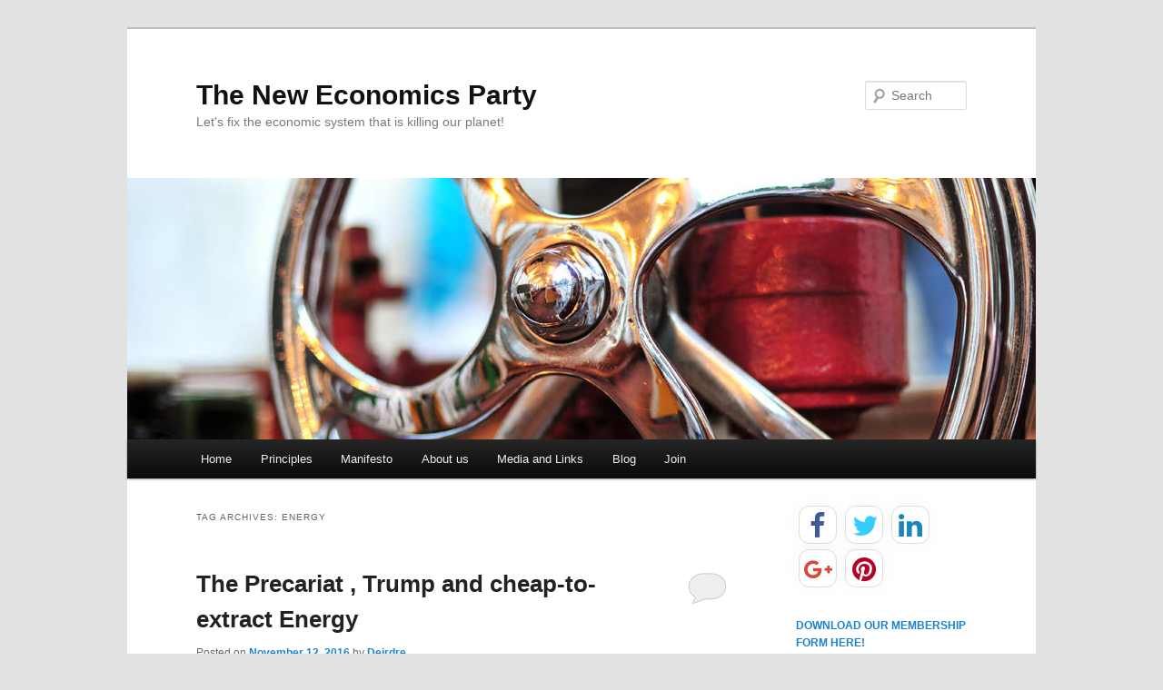

--- FILE ---
content_type: text/html; charset=UTF-8
request_url: https://neweconomics.net.nz/index.php/tag/energy/
body_size: 18832
content:
<!DOCTYPE html>
<!--[if IE 6]>
<html id="ie6" lang="en-US"
	prefix="og: https://ogp.me/ns#" >
<![endif]-->
<!--[if IE 7]>
<html id="ie7" lang="en-US"
	prefix="og: https://ogp.me/ns#" >
<![endif]-->
<!--[if IE 8]>
<html id="ie8" lang="en-US"
	prefix="og: https://ogp.me/ns#" >
<![endif]-->
<!--[if !(IE 6) & !(IE 7) & !(IE 8)]><!-->
<html lang="en-US"
	prefix="og: https://ogp.me/ns#" >
<!--<![endif]-->
<head>
<meta charset="UTF-8" />
<meta name="viewport" content="width=device-width" />

<link rel="profile" href="http://gmpg.org/xfn/11" />
<link rel="stylesheet" type="text/css" media="all" href="https://neweconomics.net.nz/wp-content/themes/twentyeleven/style.css" />
<link rel="pingback" href="https://neweconomics.net.nz/xmlrpc.php">
<!--[if lt IE 9]>
<script src="https://neweconomics.net.nz/wp-content/themes/twentyeleven/js/html5.js" type="text/javascript"></script>
<![endif]-->

		<!-- All in One SEO 4.1.8 -->
		<title>energy - The New Economics Party</title>
		<meta name="robots" content="max-image-preview:large" />
		<link rel="canonical" href="https://neweconomics.net.nz/tag/energy/" />
		<script type="application/ld+json" class="aioseo-schema">
			{"@context":"https:\/\/schema.org","@graph":[{"@type":"WebSite","@id":"https:\/\/neweconomics.net.nz\/#website","url":"https:\/\/neweconomics.net.nz\/","name":"The New Economics Party","description":"Let's fix the economic system that is killing our planet!","inLanguage":"en-US","publisher":{"@id":"https:\/\/neweconomics.net.nz\/#organization"}},{"@type":"Organization","@id":"https:\/\/neweconomics.net.nz\/#organization","name":"The New Economics Party","url":"https:\/\/neweconomics.net.nz\/"},{"@type":"BreadcrumbList","@id":"https:\/\/neweconomics.net.nz\/tag\/energy\/#breadcrumblist","itemListElement":[{"@type":"ListItem","@id":"https:\/\/neweconomics.net.nz\/#listItem","position":1,"item":{"@type":"WebPage","@id":"https:\/\/neweconomics.net.nz\/","name":"Home","description":"A total transformation of the money, tax and welfare system is required to address the multiple crises we face. We need a new economic model that works for all Life.","url":"https:\/\/neweconomics.net.nz\/"},"nextItem":"https:\/\/neweconomics.net.nz\/index.php\/tag\/energy\/#listItem"},{"@type":"ListItem","@id":"https:\/\/neweconomics.net.nz\/index.php\/tag\/energy\/#listItem","position":2,"item":{"@type":"WebPage","@id":"https:\/\/neweconomics.net.nz\/index.php\/tag\/energy\/","name":"energy","url":"https:\/\/neweconomics.net.nz\/index.php\/tag\/energy\/"},"previousItem":"https:\/\/neweconomics.net.nz\/#listItem"}]},{"@type":"CollectionPage","@id":"https:\/\/neweconomics.net.nz\/tag\/energy\/#collectionpage","url":"https:\/\/neweconomics.net.nz\/tag\/energy\/","name":"energy - The New Economics Party","inLanguage":"en-US","isPartOf":{"@id":"https:\/\/neweconomics.net.nz\/#website"},"breadcrumb":{"@id":"https:\/\/neweconomics.net.nz\/tag\/energy\/#breadcrumblist"}}]}
		</script>
		<!-- All in One SEO -->

<link rel='dns-prefetch' href='//maxcdn.bootstrapcdn.com' />
<link rel="alternate" type="application/rss+xml" title="The New Economics Party &raquo; Feed" href="https://neweconomics.net.nz/index.php/feed/" />
<link rel="alternate" type="application/rss+xml" title="The New Economics Party &raquo; Comments Feed" href="https://neweconomics.net.nz/index.php/comments/feed/" />
<link rel="alternate" type="application/rss+xml" title="The New Economics Party &raquo; energy Tag Feed" href="https://neweconomics.net.nz/index.php/tag/energy/feed/" />
<link rel='stylesheet' id='dashicons-css'  href='https://neweconomics.net.nz/wp-includes/css/dashicons.min.css?ver=43f7f9a52b27a4573bf27c14467613b1' type='text/css' media='all' />
<link rel='stylesheet' id='wp-jquery-ui-dialog-css'  href='https://neweconomics.net.nz/wp-includes/css/jquery-ui-dialog.min.css?ver=43f7f9a52b27a4573bf27c14467613b1' type='text/css' media='all' />
<link rel='stylesheet' id='wp-block-library-css'  href='https://neweconomics.net.nz/wp-includes/css/dist/block-library/style.min.css?ver=43f7f9a52b27a4573bf27c14467613b1' type='text/css' media='all' />
<style id='wp-block-library-theme-inline-css' type='text/css'>
.wp-block-audio figcaption{color:#555;font-size:13px;text-align:center}.is-dark-theme .wp-block-audio figcaption{color:hsla(0,0%,100%,.65)}.wp-block-code>code{font-family:Menlo,Consolas,monaco,monospace;color:#1e1e1e;padding:.8em 1em;border:1px solid #ddd;border-radius:4px}.wp-block-embed figcaption{color:#555;font-size:13px;text-align:center}.is-dark-theme .wp-block-embed figcaption{color:hsla(0,0%,100%,.65)}.blocks-gallery-caption{color:#555;font-size:13px;text-align:center}.is-dark-theme .blocks-gallery-caption{color:hsla(0,0%,100%,.65)}.wp-block-image figcaption{color:#555;font-size:13px;text-align:center}.is-dark-theme .wp-block-image figcaption{color:hsla(0,0%,100%,.65)}.wp-block-pullquote{border-top:4px solid;border-bottom:4px solid;margin-bottom:1.75em;color:currentColor}.wp-block-pullquote__citation,.wp-block-pullquote cite,.wp-block-pullquote footer{color:currentColor;text-transform:uppercase;font-size:.8125em;font-style:normal}.wp-block-quote{border-left:.25em solid;margin:0 0 1.75em;padding-left:1em}.wp-block-quote cite,.wp-block-quote footer{color:currentColor;font-size:.8125em;position:relative;font-style:normal}.wp-block-quote.has-text-align-right{border-left:none;border-right:.25em solid;padding-left:0;padding-right:1em}.wp-block-quote.has-text-align-center{border:none;padding-left:0}.wp-block-quote.is-large,.wp-block-quote.is-style-large,.wp-block-quote.is-style-plain{border:none}.wp-block-search .wp-block-search__label{font-weight:700}.wp-block-group:where(.has-background){padding:1.25em 2.375em}.wp-block-separator{border:none;border-bottom:2px solid;margin-left:auto;margin-right:auto;opacity:.4}.wp-block-separator:not(.is-style-wide):not(.is-style-dots){width:100px}.wp-block-separator.has-background:not(.is-style-dots){border-bottom:none;height:1px}.wp-block-separator.has-background:not(.is-style-wide):not(.is-style-dots){height:2px}.wp-block-table thead{border-bottom:3px solid}.wp-block-table tfoot{border-top:3px solid}.wp-block-table td,.wp-block-table th{padding:.5em;border:1px solid;word-break:normal}.wp-block-table figcaption{color:#555;font-size:13px;text-align:center}.is-dark-theme .wp-block-table figcaption{color:hsla(0,0%,100%,.65)}.wp-block-video figcaption{color:#555;font-size:13px;text-align:center}.is-dark-theme .wp-block-video figcaption{color:hsla(0,0%,100%,.65)}.wp-block-template-part.has-background{padding:1.25em 2.375em;margin-top:0;margin-bottom:0}
</style>
<style id='global-styles-inline-css' type='text/css'>
body{--wp--preset--color--black: #000;--wp--preset--color--cyan-bluish-gray: #abb8c3;--wp--preset--color--white: #fff;--wp--preset--color--pale-pink: #f78da7;--wp--preset--color--vivid-red: #cf2e2e;--wp--preset--color--luminous-vivid-orange: #ff6900;--wp--preset--color--luminous-vivid-amber: #fcb900;--wp--preset--color--light-green-cyan: #7bdcb5;--wp--preset--color--vivid-green-cyan: #00d084;--wp--preset--color--pale-cyan-blue: #8ed1fc;--wp--preset--color--vivid-cyan-blue: #0693e3;--wp--preset--color--vivid-purple: #9b51e0;--wp--preset--color--blue: #1982d1;--wp--preset--color--dark-gray: #373737;--wp--preset--color--medium-gray: #666;--wp--preset--color--light-gray: #e2e2e2;--wp--preset--gradient--vivid-cyan-blue-to-vivid-purple: linear-gradient(135deg,rgba(6,147,227,1) 0%,rgb(155,81,224) 100%);--wp--preset--gradient--light-green-cyan-to-vivid-green-cyan: linear-gradient(135deg,rgb(122,220,180) 0%,rgb(0,208,130) 100%);--wp--preset--gradient--luminous-vivid-amber-to-luminous-vivid-orange: linear-gradient(135deg,rgba(252,185,0,1) 0%,rgba(255,105,0,1) 100%);--wp--preset--gradient--luminous-vivid-orange-to-vivid-red: linear-gradient(135deg,rgba(255,105,0,1) 0%,rgb(207,46,46) 100%);--wp--preset--gradient--very-light-gray-to-cyan-bluish-gray: linear-gradient(135deg,rgb(238,238,238) 0%,rgb(169,184,195) 100%);--wp--preset--gradient--cool-to-warm-spectrum: linear-gradient(135deg,rgb(74,234,220) 0%,rgb(151,120,209) 20%,rgb(207,42,186) 40%,rgb(238,44,130) 60%,rgb(251,105,98) 80%,rgb(254,248,76) 100%);--wp--preset--gradient--blush-light-purple: linear-gradient(135deg,rgb(255,206,236) 0%,rgb(152,150,240) 100%);--wp--preset--gradient--blush-bordeaux: linear-gradient(135deg,rgb(254,205,165) 0%,rgb(254,45,45) 50%,rgb(107,0,62) 100%);--wp--preset--gradient--luminous-dusk: linear-gradient(135deg,rgb(255,203,112) 0%,rgb(199,81,192) 50%,rgb(65,88,208) 100%);--wp--preset--gradient--pale-ocean: linear-gradient(135deg,rgb(255,245,203) 0%,rgb(182,227,212) 50%,rgb(51,167,181) 100%);--wp--preset--gradient--electric-grass: linear-gradient(135deg,rgb(202,248,128) 0%,rgb(113,206,126) 100%);--wp--preset--gradient--midnight: linear-gradient(135deg,rgb(2,3,129) 0%,rgb(40,116,252) 100%);--wp--preset--duotone--dark-grayscale: url('#wp-duotone-dark-grayscale');--wp--preset--duotone--grayscale: url('#wp-duotone-grayscale');--wp--preset--duotone--purple-yellow: url('#wp-duotone-purple-yellow');--wp--preset--duotone--blue-red: url('#wp-duotone-blue-red');--wp--preset--duotone--midnight: url('#wp-duotone-midnight');--wp--preset--duotone--magenta-yellow: url('#wp-duotone-magenta-yellow');--wp--preset--duotone--purple-green: url('#wp-duotone-purple-green');--wp--preset--duotone--blue-orange: url('#wp-duotone-blue-orange');--wp--preset--font-size--small: 13px;--wp--preset--font-size--medium: 20px;--wp--preset--font-size--large: 36px;--wp--preset--font-size--x-large: 42px;}.has-black-color{color: var(--wp--preset--color--black) !important;}.has-cyan-bluish-gray-color{color: var(--wp--preset--color--cyan-bluish-gray) !important;}.has-white-color{color: var(--wp--preset--color--white) !important;}.has-pale-pink-color{color: var(--wp--preset--color--pale-pink) !important;}.has-vivid-red-color{color: var(--wp--preset--color--vivid-red) !important;}.has-luminous-vivid-orange-color{color: var(--wp--preset--color--luminous-vivid-orange) !important;}.has-luminous-vivid-amber-color{color: var(--wp--preset--color--luminous-vivid-amber) !important;}.has-light-green-cyan-color{color: var(--wp--preset--color--light-green-cyan) !important;}.has-vivid-green-cyan-color{color: var(--wp--preset--color--vivid-green-cyan) !important;}.has-pale-cyan-blue-color{color: var(--wp--preset--color--pale-cyan-blue) !important;}.has-vivid-cyan-blue-color{color: var(--wp--preset--color--vivid-cyan-blue) !important;}.has-vivid-purple-color{color: var(--wp--preset--color--vivid-purple) !important;}.has-black-background-color{background-color: var(--wp--preset--color--black) !important;}.has-cyan-bluish-gray-background-color{background-color: var(--wp--preset--color--cyan-bluish-gray) !important;}.has-white-background-color{background-color: var(--wp--preset--color--white) !important;}.has-pale-pink-background-color{background-color: var(--wp--preset--color--pale-pink) !important;}.has-vivid-red-background-color{background-color: var(--wp--preset--color--vivid-red) !important;}.has-luminous-vivid-orange-background-color{background-color: var(--wp--preset--color--luminous-vivid-orange) !important;}.has-luminous-vivid-amber-background-color{background-color: var(--wp--preset--color--luminous-vivid-amber) !important;}.has-light-green-cyan-background-color{background-color: var(--wp--preset--color--light-green-cyan) !important;}.has-vivid-green-cyan-background-color{background-color: var(--wp--preset--color--vivid-green-cyan) !important;}.has-pale-cyan-blue-background-color{background-color: var(--wp--preset--color--pale-cyan-blue) !important;}.has-vivid-cyan-blue-background-color{background-color: var(--wp--preset--color--vivid-cyan-blue) !important;}.has-vivid-purple-background-color{background-color: var(--wp--preset--color--vivid-purple) !important;}.has-black-border-color{border-color: var(--wp--preset--color--black) !important;}.has-cyan-bluish-gray-border-color{border-color: var(--wp--preset--color--cyan-bluish-gray) !important;}.has-white-border-color{border-color: var(--wp--preset--color--white) !important;}.has-pale-pink-border-color{border-color: var(--wp--preset--color--pale-pink) !important;}.has-vivid-red-border-color{border-color: var(--wp--preset--color--vivid-red) !important;}.has-luminous-vivid-orange-border-color{border-color: var(--wp--preset--color--luminous-vivid-orange) !important;}.has-luminous-vivid-amber-border-color{border-color: var(--wp--preset--color--luminous-vivid-amber) !important;}.has-light-green-cyan-border-color{border-color: var(--wp--preset--color--light-green-cyan) !important;}.has-vivid-green-cyan-border-color{border-color: var(--wp--preset--color--vivid-green-cyan) !important;}.has-pale-cyan-blue-border-color{border-color: var(--wp--preset--color--pale-cyan-blue) !important;}.has-vivid-cyan-blue-border-color{border-color: var(--wp--preset--color--vivid-cyan-blue) !important;}.has-vivid-purple-border-color{border-color: var(--wp--preset--color--vivid-purple) !important;}.has-vivid-cyan-blue-to-vivid-purple-gradient-background{background: var(--wp--preset--gradient--vivid-cyan-blue-to-vivid-purple) !important;}.has-light-green-cyan-to-vivid-green-cyan-gradient-background{background: var(--wp--preset--gradient--light-green-cyan-to-vivid-green-cyan) !important;}.has-luminous-vivid-amber-to-luminous-vivid-orange-gradient-background{background: var(--wp--preset--gradient--luminous-vivid-amber-to-luminous-vivid-orange) !important;}.has-luminous-vivid-orange-to-vivid-red-gradient-background{background: var(--wp--preset--gradient--luminous-vivid-orange-to-vivid-red) !important;}.has-very-light-gray-to-cyan-bluish-gray-gradient-background{background: var(--wp--preset--gradient--very-light-gray-to-cyan-bluish-gray) !important;}.has-cool-to-warm-spectrum-gradient-background{background: var(--wp--preset--gradient--cool-to-warm-spectrum) !important;}.has-blush-light-purple-gradient-background{background: var(--wp--preset--gradient--blush-light-purple) !important;}.has-blush-bordeaux-gradient-background{background: var(--wp--preset--gradient--blush-bordeaux) !important;}.has-luminous-dusk-gradient-background{background: var(--wp--preset--gradient--luminous-dusk) !important;}.has-pale-ocean-gradient-background{background: var(--wp--preset--gradient--pale-ocean) !important;}.has-electric-grass-gradient-background{background: var(--wp--preset--gradient--electric-grass) !important;}.has-midnight-gradient-background{background: var(--wp--preset--gradient--midnight) !important;}.has-small-font-size{font-size: var(--wp--preset--font-size--small) !important;}.has-medium-font-size{font-size: var(--wp--preset--font-size--medium) !important;}.has-large-font-size{font-size: var(--wp--preset--font-size--large) !important;}.has-x-large-font-size{font-size: var(--wp--preset--font-size--x-large) !important;}
</style>
<link rel='stylesheet' id='social_button_style-css'  href='https://neweconomics.net.nz/wp-content/plugins/social-button-ark/css/style.css?ver=43f7f9a52b27a4573bf27c14467613b1' type='text/css' media='all' />
<link rel='stylesheet' id='social_button_font_awesome-css'  href='//maxcdn.bootstrapcdn.com/font-awesome/4.6.0/css/font-awesome.min.css?ver=43f7f9a52b27a4573bf27c14467613b1' type='text/css' media='all' />
<link rel='stylesheet' id='twentyeleven-block-style-css'  href='https://neweconomics.net.nz/wp-content/themes/twentyeleven/blocks.css?ver=20181230' type='text/css' media='all' />
<script type='text/javascript' src='https://neweconomics.net.nz/wp-includes/js/jquery/jquery.min.js?ver=3.6.0' id='jquery-core-js'></script>
<script type='text/javascript' src='https://neweconomics.net.nz/wp-includes/js/jquery/jquery-migrate.min.js?ver=3.3.2' id='jquery-migrate-js'></script>
<script type='text/javascript' src='https://neweconomics.net.nz/wp-content/plugins/social-button-ark/js/button.js?ver=43f7f9a52b27a4573bf27c14467613b1' id='social_button_script-js'></script>
<script type='text/javascript' src='https://neweconomics.net.nz/wp-content/plugins/google-analyticator/external-tracking.min.js?ver=6.5.4' id='ga-external-tracking-js'></script>
<link rel="https://api.w.org/" href="https://neweconomics.net.nz/index.php/wp-json/" /><link rel="alternate" type="application/json" href="https://neweconomics.net.nz/index.php/wp-json/wp/v2/tags/259" /><link rel="EditURI" type="application/rsd+xml" title="RSD" href="https://neweconomics.net.nz/xmlrpc.php?rsd" />
<link rel="wlwmanifest" type="application/wlwmanifest+xml" href="https://neweconomics.net.nz/wp-includes/wlwmanifest.xml" /> 

<style type="text/css">.broken_link, a.broken_link {
	text-decoration: line-through;
}</style><!-- Google Analytics Tracking by Google Analyticator 6.5.4: http://www.videousermanuals.com/google-analyticator/ -->
<script type="text/javascript">
    var analyticsFileTypes = [''];
    var analyticsSnippet = 'enabled';
    var analyticsEventTracking = 'enabled';
</script>
<script type="text/javascript">
	var _gaq = _gaq || [];
  
	_gaq.push(['_setAccount', 'UA-34649604-1']);
    _gaq.push(['_addDevId', 'i9k95']); // Google Analyticator App ID with Google
	_gaq.push(['_trackPageview']);

	(function() {
		var ga = document.createElement('script'); ga.type = 'text/javascript'; ga.async = true;
		                ga.src = ('https:' == document.location.protocol ? 'https://ssl' : 'http://www') + '.google-analytics.com/ga.js';
		                var s = document.getElementsByTagName('script')[0]; s.parentNode.insertBefore(ga, s);
	})();
</script>
</head>

<body class="archive tag tag-energy tag-259 wp-embed-responsive two-column right-sidebar">
<svg xmlns="http://www.w3.org/2000/svg" viewBox="0 0 0 0" width="0" height="0" focusable="false" role="none" style="visibility: hidden; position: absolute; left: -9999px; overflow: hidden;" ><defs><filter id="wp-duotone-dark-grayscale"><feColorMatrix color-interpolation-filters="sRGB" type="matrix" values=" .299 .587 .114 0 0 .299 .587 .114 0 0 .299 .587 .114 0 0 .299 .587 .114 0 0 " /><feComponentTransfer color-interpolation-filters="sRGB" ><feFuncR type="table" tableValues="0 0.49803921568627" /><feFuncG type="table" tableValues="0 0.49803921568627" /><feFuncB type="table" tableValues="0 0.49803921568627" /><feFuncA type="table" tableValues="1 1" /></feComponentTransfer><feComposite in2="SourceGraphic" operator="in" /></filter></defs></svg><svg xmlns="http://www.w3.org/2000/svg" viewBox="0 0 0 0" width="0" height="0" focusable="false" role="none" style="visibility: hidden; position: absolute; left: -9999px; overflow: hidden;" ><defs><filter id="wp-duotone-grayscale"><feColorMatrix color-interpolation-filters="sRGB" type="matrix" values=" .299 .587 .114 0 0 .299 .587 .114 0 0 .299 .587 .114 0 0 .299 .587 .114 0 0 " /><feComponentTransfer color-interpolation-filters="sRGB" ><feFuncR type="table" tableValues="0 1" /><feFuncG type="table" tableValues="0 1" /><feFuncB type="table" tableValues="0 1" /><feFuncA type="table" tableValues="1 1" /></feComponentTransfer><feComposite in2="SourceGraphic" operator="in" /></filter></defs></svg><svg xmlns="http://www.w3.org/2000/svg" viewBox="0 0 0 0" width="0" height="0" focusable="false" role="none" style="visibility: hidden; position: absolute; left: -9999px; overflow: hidden;" ><defs><filter id="wp-duotone-purple-yellow"><feColorMatrix color-interpolation-filters="sRGB" type="matrix" values=" .299 .587 .114 0 0 .299 .587 .114 0 0 .299 .587 .114 0 0 .299 .587 .114 0 0 " /><feComponentTransfer color-interpolation-filters="sRGB" ><feFuncR type="table" tableValues="0.54901960784314 0.98823529411765" /><feFuncG type="table" tableValues="0 1" /><feFuncB type="table" tableValues="0.71764705882353 0.25490196078431" /><feFuncA type="table" tableValues="1 1" /></feComponentTransfer><feComposite in2="SourceGraphic" operator="in" /></filter></defs></svg><svg xmlns="http://www.w3.org/2000/svg" viewBox="0 0 0 0" width="0" height="0" focusable="false" role="none" style="visibility: hidden; position: absolute; left: -9999px; overflow: hidden;" ><defs><filter id="wp-duotone-blue-red"><feColorMatrix color-interpolation-filters="sRGB" type="matrix" values=" .299 .587 .114 0 0 .299 .587 .114 0 0 .299 .587 .114 0 0 .299 .587 .114 0 0 " /><feComponentTransfer color-interpolation-filters="sRGB" ><feFuncR type="table" tableValues="0 1" /><feFuncG type="table" tableValues="0 0.27843137254902" /><feFuncB type="table" tableValues="0.5921568627451 0.27843137254902" /><feFuncA type="table" tableValues="1 1" /></feComponentTransfer><feComposite in2="SourceGraphic" operator="in" /></filter></defs></svg><svg xmlns="http://www.w3.org/2000/svg" viewBox="0 0 0 0" width="0" height="0" focusable="false" role="none" style="visibility: hidden; position: absolute; left: -9999px; overflow: hidden;" ><defs><filter id="wp-duotone-midnight"><feColorMatrix color-interpolation-filters="sRGB" type="matrix" values=" .299 .587 .114 0 0 .299 .587 .114 0 0 .299 .587 .114 0 0 .299 .587 .114 0 0 " /><feComponentTransfer color-interpolation-filters="sRGB" ><feFuncR type="table" tableValues="0 0" /><feFuncG type="table" tableValues="0 0.64705882352941" /><feFuncB type="table" tableValues="0 1" /><feFuncA type="table" tableValues="1 1" /></feComponentTransfer><feComposite in2="SourceGraphic" operator="in" /></filter></defs></svg><svg xmlns="http://www.w3.org/2000/svg" viewBox="0 0 0 0" width="0" height="0" focusable="false" role="none" style="visibility: hidden; position: absolute; left: -9999px; overflow: hidden;" ><defs><filter id="wp-duotone-magenta-yellow"><feColorMatrix color-interpolation-filters="sRGB" type="matrix" values=" .299 .587 .114 0 0 .299 .587 .114 0 0 .299 .587 .114 0 0 .299 .587 .114 0 0 " /><feComponentTransfer color-interpolation-filters="sRGB" ><feFuncR type="table" tableValues="0.78039215686275 1" /><feFuncG type="table" tableValues="0 0.94901960784314" /><feFuncB type="table" tableValues="0.35294117647059 0.47058823529412" /><feFuncA type="table" tableValues="1 1" /></feComponentTransfer><feComposite in2="SourceGraphic" operator="in" /></filter></defs></svg><svg xmlns="http://www.w3.org/2000/svg" viewBox="0 0 0 0" width="0" height="0" focusable="false" role="none" style="visibility: hidden; position: absolute; left: -9999px; overflow: hidden;" ><defs><filter id="wp-duotone-purple-green"><feColorMatrix color-interpolation-filters="sRGB" type="matrix" values=" .299 .587 .114 0 0 .299 .587 .114 0 0 .299 .587 .114 0 0 .299 .587 .114 0 0 " /><feComponentTransfer color-interpolation-filters="sRGB" ><feFuncR type="table" tableValues="0.65098039215686 0.40392156862745" /><feFuncG type="table" tableValues="0 1" /><feFuncB type="table" tableValues="0.44705882352941 0.4" /><feFuncA type="table" tableValues="1 1" /></feComponentTransfer><feComposite in2="SourceGraphic" operator="in" /></filter></defs></svg><svg xmlns="http://www.w3.org/2000/svg" viewBox="0 0 0 0" width="0" height="0" focusable="false" role="none" style="visibility: hidden; position: absolute; left: -9999px; overflow: hidden;" ><defs><filter id="wp-duotone-blue-orange"><feColorMatrix color-interpolation-filters="sRGB" type="matrix" values=" .299 .587 .114 0 0 .299 .587 .114 0 0 .299 .587 .114 0 0 .299 .587 .114 0 0 " /><feComponentTransfer color-interpolation-filters="sRGB" ><feFuncR type="table" tableValues="0.098039215686275 1" /><feFuncG type="table" tableValues="0 0.66274509803922" /><feFuncB type="table" tableValues="0.84705882352941 0.41960784313725" /><feFuncA type="table" tableValues="1 1" /></feComponentTransfer><feComposite in2="SourceGraphic" operator="in" /></filter></defs></svg><div id="page" class="hfeed">
	<header id="branding" role="banner">
			<hgroup>
				<h1 id="site-title"><span><a href="https://neweconomics.net.nz/" rel="home">The New Economics Party</a></span></h1>
				<h2 id="site-description">Let&#039;s fix the economic system that is killing our planet!</h2>
			</hgroup>

						<a href="https://neweconomics.net.nz/">
									<img src="https://neweconomics.net.nz/wp-content/themes/twentyeleven/images/headers/wheel.jpg" width="1000" height="288" alt="The New Economics Party" />
							</a>
			
									<form method="get" id="searchform" action="https://neweconomics.net.nz/">
		<label for="s" class="assistive-text">Search</label>
		<input type="text" class="field" name="s" id="s" placeholder="Search" />
		<input type="submit" class="submit" name="submit" id="searchsubmit" value="Search" />
	</form>
			
			<nav id="access" role="navigation">
				<h3 class="assistive-text">Main menu</h3>
								<div class="skip-link"><a class="assistive-text" href="#content">Skip to primary content</a></div>
									<div class="skip-link"><a class="assistive-text" href="#secondary">Skip to secondary content</a></div>
												<div class="menu-main-menu-container"><ul id="menu-main-menu" class="menu"><li id="menu-item-1032" class="menu-item menu-item-type-post_type menu-item-object-page menu-item-home menu-item-1032"><a href="https://neweconomics.net.nz/">Home</a></li>
<li id="menu-item-677" class="menu-item menu-item-type-post_type menu-item-object-page menu-item-677"><a href="https://neweconomics.net.nz/index.php/principles/">Principles</a></li>
<li id="menu-item-612" class="menu-item menu-item-type-post_type menu-item-object-page menu-item-has-children menu-item-612"><a href="https://neweconomics.net.nz/index.php/manifesto/">Manifesto</a>
<ul class="sub-menu">
	<li id="menu-item-866" class="menu-item menu-item-type-post_type menu-item-object-page menu-item-has-children menu-item-866"><a href="https://neweconomics.net.nz/index.php/863-2/">The Emergency</a>
	<ul class="sub-menu">
		<li id="menu-item-873" class="menu-item menu-item-type-post_type menu-item-object-page menu-item-873"><a href="https://neweconomics.net.nz/index.php/863-2/the-new-reality/">The New Reality</a></li>
		<li id="menu-item-943" class="menu-item menu-item-type-post_type menu-item-object-page menu-item-943"><a href="https://neweconomics.net.nz/index.php/863-2/a-perfect-storm-of-crises/">A Perfect Storm of Crises</a></li>
		<li id="menu-item-967" class="menu-item menu-item-type-post_type menu-item-object-page menu-item-967"><a href="https://neweconomics.net.nz/index.php/863-2/the-economy-and-fossil-fuels/">The Economy and Fossil Fuels</a></li>
		<li id="menu-item-882" class="menu-item menu-item-type-post_type menu-item-object-page menu-item-882"><a href="https://neweconomics.net.nz/index.php/new-zealands-challenges/">New Zealand&#8217;s Challenges</a></li>
	</ul>
</li>
	<li id="menu-item-2171" class="menu-item menu-item-type-taxonomy menu-item-object-category menu-item-has-children menu-item-2171"><a href="https://neweconomics.net.nz/index.php/category/manifesto/the-economy/">The economy</a>
	<ul class="sub-menu">
		<li id="menu-item-2157" class="menu-item menu-item-type-post_type menu-item-object-page menu-item-2157"><a href="https://neweconomics.net.nz/index.php/inflation/">Inflation</a></li>
		<li id="menu-item-2473" class="menu-item menu-item-type-taxonomy menu-item-object-category menu-item-2473"><a href="https://neweconomics.net.nz/index.php/category/manifesto/the-economy/affordable-housing/">Affordable housing</a></li>
		<li id="menu-item-2475" class="menu-item menu-item-type-taxonomy menu-item-object-category menu-item-2475"><a href="https://neweconomics.net.nz/index.php/category/manifesto/the-economy/debt/">debt</a></li>
		<li id="menu-item-2474" class="menu-item menu-item-type-taxonomy menu-item-object-category menu-item-2474"><a href="https://neweconomics.net.nz/index.php/category/manifesto/the-economy/business/">business</a></li>
	</ul>
</li>
	<li id="menu-item-144" class="menu-item menu-item-type-taxonomy menu-item-object-category menu-item-has-children menu-item-144"><a href="https://neweconomics.net.nz/index.php/category/manifesto/the-economy/taxes/">Tax reform</a>
	<ul class="sub-menu">
		<li id="menu-item-149" class="menu-item menu-item-type-taxonomy menu-item-object-category menu-item-149"><a href="https://neweconomics.net.nz/index.php/category/manifesto/the-economy/taxes/the-proposed-shift-in-tax/">The proposed shift in tax</a></li>
		<li id="menu-item-148" class="menu-item menu-item-type-taxonomy menu-item-object-category menu-item-has-children menu-item-148"><a href="https://neweconomics.net.nz/index.php/category/manifesto/the-economy/taxes/taxing-the-commons/land-value-taxes/">Taxing the commons</a>
		<ul class="sub-menu">
			<li id="menu-item-163" class="menu-item menu-item-type-taxonomy menu-item-object-category menu-item-163"><a href="https://neweconomics.net.nz/index.php/category/manifesto/the-economy/taxes/taxing-the-commons/resource-rentals/">Resource Rentals</a></li>
			<li id="menu-item-794" class="menu-item menu-item-type-post_type menu-item-object-page menu-item-has-children menu-item-794"><a href="https://neweconomics.net.nz/index.php/manifesto/tax-reform/taxing-the-commons/land-value-taxes/">Putting a price on the holding of land</a>
			<ul class="sub-menu">
				<li id="menu-item-818" class="menu-item menu-item-type-post_type menu-item-object-page menu-item-818"><a href="https://neweconomics.net.nz/index.php/manifesto/tax-reform/taxing-the-commons/land-value-taxes/maori-and-land-tax/">Maori and land tax</a></li>
			</ul>
</li>
			<li id="menu-item-798" class="menu-item menu-item-type-post_type menu-item-object-page menu-item-798"><a href="https://neweconomics.net.nz/index.php/manifesto/tax-reform/taxing-the-commons/carbon-tax/">Carbon tax</a></li>
		</ul>
</li>
		<li id="menu-item-161" class="menu-item menu-item-type-taxonomy menu-item-object-category menu-item-161"><a href="https://neweconomics.net.nz/index.php/category/manifesto/the-economy/taxes/carbon-tariff/">Carbon tariff</a></li>
		<li id="menu-item-162" class="menu-item menu-item-type-taxonomy menu-item-object-category menu-item-162"><a href="https://neweconomics.net.nz/index.php/category/manifesto/the-economy/taxes/tff/">Financial Transaction Tax</a></li>
	</ul>
</li>
	<li id="menu-item-894" class="menu-item menu-item-type-post_type menu-item-object-page menu-item-has-children menu-item-894"><a href="https://neweconomics.net.nz/index.php/manifesto/green-monetary-reform/">Monetary Reform with a difference</a>
	<ul class="sub-menu">
		<li id="menu-item-3217" class="menu-item menu-item-type-post_type menu-item-object-page menu-item-3217"><a href="https://neweconomics.net.nz/index.php/one-proposal-for-combining-monetary-reform-tax-reform-and-welfare-reform/">Our major proposal</a></li>
		<li id="menu-item-146" class="menu-item menu-item-type-taxonomy menu-item-object-category menu-item-146"><a href="https://neweconomics.net.nz/index.php/category/manifesto/the-economy/monetary-banking-business/democratisation-of-money-creation/">Democratisation of money creation</a></li>
		<li id="menu-item-801" class="menu-item menu-item-type-post_type menu-item-object-page menu-item-801"><a href="https://neweconomics.net.nz/index.php/manifesto/green-monetary-reform/complexity-in-currencies-brings-stability/">Multiple Currencies are needed</a></li>
		<li id="menu-item-833" class="menu-item menu-item-type-post_type menu-item-object-page menu-item-833"><a href="https://neweconomics.net.nz/index.php/manifesto/green-monetary-reform/international-interest-free-currency/">International currencies for trading</a></li>
		<li id="menu-item-2179" class="menu-item menu-item-type-post_type menu-item-object-page menu-item-2179"><a href="https://neweconomics.net.nz/index.php/manifesto/green-monetary-reform/creating-our-national-currency-a-better-design/">Creating our national currency – a better design</a></li>
		<li id="menu-item-822" class="menu-item menu-item-type-post_type menu-item-object-page menu-item-822"><a href="https://neweconomics.net.nz/index.php/manifesto/green-monetary-reform/local-authorities-to-create-currencies/">Local Authorities to create currencies</a></li>
		<li id="menu-item-1257" class="menu-item menu-item-type-post_type menu-item-object-page menu-item-1257"><a href="https://neweconomics.net.nz/index.php/manifesto/green-monetary-reform/barter-companies/">Business to business currencies</a></li>
		<li id="menu-item-841" class="menu-item menu-item-type-post_type menu-item-object-page menu-item-841"><a href="https://neweconomics.net.nz/index.php/manifesto/green-monetary-reform/maori-currencies/">Maori currencies</a></li>
		<li id="menu-item-828" class="menu-item menu-item-type-post_type menu-item-object-page menu-item-828"><a href="https://neweconomics.net.nz/index.php/manifesto/green-monetary-reform/nw/">Community Currencies</a></li>
		<li id="menu-item-1123" class="menu-item menu-item-type-post_type menu-item-object-page menu-item-1123"><a href="https://neweconomics.net.nz/index.php/manifesto/green-monetary-reform/in-what-order-should-monetary-reform-take-place/">In what order should monetary reform take place?</a></li>
	</ul>
</li>
	<li id="menu-item-777" class="menu-item menu-item-type-post_type menu-item-object-page menu-item-has-children menu-item-777"><a href="https://neweconomics.net.nz/index.php/manifesto/international/">International</a>
	<ul class="sub-menu">
		<li id="menu-item-809" class="menu-item menu-item-type-post_type menu-item-object-page menu-item-809"><a href="https://neweconomics.net.nz/index.php/manifesto/international/new-zealand-should-be-a-republic/">New Zealand should be a republic</a></li>
		<li id="menu-item-2670" class="menu-item menu-item-type-post_type menu-item-object-page menu-item-2670"><a href="https://neweconomics.net.nz/index.php/manifesto/international/trade-trade-agreements-and-the-role-of-trade/">Trade, trade agreements like the TPPA and the role of trade</a></li>
	</ul>
</li>
	<li id="menu-item-705" class="menu-item menu-item-type-post_type menu-item-object-page menu-item-has-children menu-item-705"><a href="https://neweconomics.net.nz/index.php/manifesto/banking-and-investment/">Banking – the need to regulate the banks</a>
	<ul class="sub-menu">
		<li id="menu-item-711" class="menu-item menu-item-type-post_type menu-item-object-page menu-item-711"><a href="https://neweconomics.net.nz/index.php/manifesto/banking-and-investment/decentralisation-of-banks-a-return-to-high-street/">Decentralisation of banks – a return to High Street</a></li>
		<li id="menu-item-812" class="menu-item menu-item-type-post_type menu-item-object-page menu-item-812"><a href="https://neweconomics.net.nz/index.php/manifesto/banking-and-investment/savings-loans-and-insurance-institutions/">Savings, loans and Insurance institutions and savings pools</a></li>
		<li id="menu-item-806" class="menu-item menu-item-type-post_type menu-item-object-page menu-item-806"><a href="https://neweconomics.net.nz/index.php/manifesto/banking-and-investment/business/">Making Business Easy</a></li>
	</ul>
</li>
	<li id="menu-item-815" class="menu-item menu-item-type-post_type menu-item-object-page menu-item-815"><a href="https://neweconomics.net.nz/index.php/manifesto/education-health-and-social-welfare/">Education, Health and Social Welfare</a></li>
	<li id="menu-item-776" class="menu-item menu-item-type-post_type menu-item-object-page menu-item-776"><a href="https://neweconomics.net.nz/index.php/manifesto/effects-of-these-policies/">Effects of these policies</a></li>
</ul>
</li>
<li id="menu-item-142" class="menu-item menu-item-type-post_type menu-item-object-page menu-item-142"><a href="https://neweconomics.net.nz/index.php/about-us/">About us</a></li>
<li id="menu-item-580" class="menu-item menu-item-type-post_type menu-item-object-page menu-item-has-children menu-item-580"><a href="https://neweconomics.net.nz/index.php/resources/">Media and Links</a>
<ul class="sub-menu">
	<li id="menu-item-1033" class="menu-item menu-item-type-post_type menu-item-object-page menu-item-1033"><a href="https://neweconomics.net.nz/index.php/resources/links-4/">Links</a></li>
</ul>
</li>
<li id="menu-item-4788" class="menu-item menu-item-type-post_type menu-item-object-page current_page_parent menu-item-4788"><a href="https://neweconomics.net.nz/index.php/blog/">Blog</a></li>
<li id="menu-item-615" class="menu-item menu-item-type-post_type menu-item-object-page menu-item-615"><a href="https://neweconomics.net.nz/index.php/action/">Join</a></li>
</ul></div>			</nav><!-- #access -->
	</header><!-- #branding -->


	<div id="main">

		<section id="primary">
			<div id="content" role="main">

			
				<header class="page-header">
					<h1 class="page-title">
					Tag Archives: <span>energy</span>					</h1>

									</header>

				
								
					
	<article id="post-5066" class="post-5066 post type-post status-publish format-standard hentry category-economy-and-oil category-politics-generally category-the-economy tag-bonds tag-brexit tag-debt tag-deflation tag-energy tag-farage tag-jobs tag-oil tag-precariat tag-sanders tag-trump tag-us-election tag-wages">
		<header class="entry-header">
						<h1 class="entry-title"><a href="https://neweconomics.net.nz/index.php/2016/11/the-precariat-trump-and-cheap-to-extract-energy/" rel="bookmark">The Precariat , Trump and cheap-to-extract Energy</a></h1>
			
						<div class="entry-meta">
				<span class="sep">Posted on </span><a href="https://neweconomics.net.nz/index.php/2016/11/the-precariat-trump-and-cheap-to-extract-energy/" title="1:36 am" rel="bookmark"><time class="entry-date" datetime="2016-11-12T01:36:54+00:00">November 12, 2016</time></a><span class="by-author"> <span class="sep"> by </span> <span class="author vcard"><a class="url fn n" href="https://neweconomics.net.nz/index.php/author/deirdre/" title="View all posts by Deirdre" rel="author">Deirdre</a></span></span>			</div><!-- .entry-meta -->
			
						<div class="comments-link">
				<a href="https://neweconomics.net.nz/index.php/2016/11/the-precariat-trump-and-cheap-to-extract-energy/#respond"><span class="leave-reply">Reply</span></a>			</div>
					</header><!-- .entry-header -->

				<div class="entry-content">
			<p><a href="https://neweconomics.net.nz/index.php/2016/11/the-precariat-trump-and-cheap-to-extract-energy/stop-precarious-work/"></a></p>
<div class="ui-wrapper aloha-image-box-active Aloha_Image_Resize aloha" style="overflow: hidden; position: relative; width: 591px; height: 329px; top: 0px; left: 0px; margin: 0px; display: inline-block; float: left;" contenteditable="false"><a href="https://neweconomics.net.nz/index.php/2016/11/the-precariat-trump-and-cheap-to-extract-energy/stop-precarious-work/"><img alt="stop-precarious-work" height="305" src="https://neweconomics.net.nz/wp-content/uploads/2016/11/stop-precarious-work.jpg" width="460" class="alignleft size-full wp-image-5087 ui-resizable" style="height: 317px; width: 579px; position: static; margin: 0px; resize: none; zoom: 1; display: inline-block; top: 0px; left: 0px;" srcset="https://neweconomics.net.nz/wp-content/uploads/2016/11/stop-precarious-work.jpg 460w, https://neweconomics.net.nz/wp-content/uploads/2016/11/stop-precarious-work-300x199.jpg 300w, https://neweconomics.net.nz/wp-content/uploads/2016/11/stop-precarious-work-452x300.jpg 452w" sizes="(max-width: 460px) 100vw, 460px" /> </a></p>
<p><a href="https://neweconomics.net.nz/index.php/2016/11/the-precariat-trump-and-cheap-to-extract-energy/stop-precarious-work/"></a></p>
</div>
<p>When job figures in the US came out in early November 2016 the unemployment rate was 4.9 percent and hardly anyone worried. For economists a 5% unemployment rate is a really good figure. But remember the new definition of who is employed? Employment in most developed nations these days is &#8220;at least one hour of work done in the past week by a person aged 16 or older&#8221;. So the &#8220;employed&#8221; includes all those who lack job security, and those with intermittent employment or underemployment and the resultant precarious existence.</p>
<p>This is what the Democrats missed. There is many a commentator who has observed that the urban privileged are completely out of touch with those who experience the worry of a day to day precarious existence, always uncertain whether they can pay their bills. This is the precariat. Professor Guy Standing, in a book published well before Brexit and Trump&#8217;s election warned that the rapid growth of the precariat is producing instabilities in society. He warns it is a dangerous class because it is internally divided, leading to the villainisation of migrants and other vulnerable groups. And, lacking agency, its members may be susceptible to the siren calls of political extremism.</p>
<p>Something familiar there? While they might not call it the precariat, Bernie Sanders, Donald Trump and Nigel Farage all appeal to this group. So while the question is legitimate, the solutions of Trump and Farage are wrong, wrong, wrong.</p>
<p>The tragedy is that just as politicians miss the precariat, economists miss energy. And strangely they are related. Here is how:</p>
<p>Oil is a remarkably dense energy source with one barrel of oil supplanting eleven years of human labour. Graph its use with the rise in GDP and they are in complete lockstep. The economy as it is currently structured is utterly dependent on growing supplies of cheap to extract energy. Only a fool would deny it is extremely unwise to build an economic system that relies on ever growing expansion in oil supply. In real terms energy supply is already on the decline due to the expanding internal energy requirements of the oil industry.</p>
<p><a href="https://neweconomics.net.nz/index.php/2016/11/the-precariat-trump-and-cheap-to-extract-energy/789006-tif-north-sea-oil-rig/"><img loading="lazy" alt="??????????????????????????????" height="287" src="https://neweconomics.net.nz/wp-content/uploads/2016/11/oil-rig-north-sea.jpg" width="419" class="size-full wp-image-5088" srcset="https://neweconomics.net.nz/wp-content/uploads/2016/11/oil-rig-north-sea.jpg 419w, https://neweconomics.net.nz/wp-content/uploads/2016/11/oil-rig-north-sea-300x205.jpg 300w" sizes="(max-width: 419px) 100vw, 419px" /></a></p>
<p>The cost of oil exploration and extraction is rising and with it debt</p>
<p>Actuary Gail Tverberg writes that peak oil didn’t play out as expected because we didn’t factor in the financing of the oil industry. As the cheap-to-extract oil ran low, the cost of extracting non-conventional oil grew higher. This meant the firms had to go into more debt in the form of bank debt, bonds and derivatives. Eventually the debt overwhelms the oil companies and the layoffs begin. In order to pay interest on all their debt, indebted firms have had to keep wages low. The same happens for all firms that extract commodities, because they all require cheap-to-extract energy. The last step is that these low wages reduce the general demand for goods.</p>
<p>Nicole Foss points out that if demand collapses, the money supply declines and a deflationary spiral begins that few notice. 18 months after the decline in oil prices started, by February 2016 Bloomberg Business reported there had been 250,000 oil jobs lost and apparently each of these jobs supports over three basic wage jobs.</p>
<p>Tverberg says, &#8220;Why is the price of oil so low now? In fact, why are all commodity prices so low? <b>I see the problem as being an affordability issue that has been hidden by a growing debt bubble</b>. As this debt bubble has expanded, it has kept the sales prices of commodities up with the cost of extraction, even though wages have not been rising as fast as commodity prices since about the year 2000. Now many countries are cutting back on the rate of debt growth because debt/GDP ratios are becoming unreasonably high, and because the productivity of additional debt is falling.&#8221;</p>
<p><span style="font-family: &quot;Helvetica Neue&quot;, Helvetica, Arial, sans-serif; font-size: 15px; font-style: normal; font-weight: 300;">So the drop in oil prices leads us to an underlying problem. The world is reaching the limit of its debt expansion. This is what is called Debt Deflation.</span></p>
<p>So even though we are living in a time of energy constraints, our blinkers don&#8217;t allow us to see that. Risk analyst <a href="http://energyskeptic.com/2014/on-the-cusp-of-collapse-complexity-energy-and-the-globalised-economy/">David Korowicz wryly observes</a>,&#8221;The irony is that people may rarely notice they are living under energy constraints. Energy retraction from the global economy can be achieved by production declines or collapses in demand, though as we have seen, they are deeply inter-related. <b>We may experience energy use collapse not as an energy constraint, but as a systemic banking collapse and vanished purchasing power</b>.&#8221;</p>
<p>So here is the source of the vanished purchasing power of the precariat. In a <a href="http://www.postcarbon.org/throw-the-bums-out/">post election blog</a> energy analyst Richard Heinberg observes that the problems won&#8217;t go away when Trump is elected. In the face of the door being closed to national action on climate change, build community resilience is his message. &#8220;The most promising responses to our twenty-first century crises are showing up at the community level anyway. It’s in towns and cities across the nation, and across the world, where practical people are being forced to grapple with weird weather, rising seas, an unstable economy, and a fraying national political fabric.&#8221;</p>
<p>None of these arguments will be known to the incoming president, though some advisors may try to educate him.Good luck to them.&nbsp;<span style="font-family: &quot;Helvetica Neue&quot;, Helvetica, Arial, sans-serif; font-size: 15px; font-style: normal; font-weight: 300;">He is an anti-science president. If he slaps tarriffs on as he has promised, purchasing power will decline still further and accelerate the already active deflationary spiral.</span></p>
<p><a href="https://neweconomics.net.nz/index.php/2016/11/the-precariat-trump-and-cheap-to-extract-energy/trump-digs-coal/"><img loading="lazy" alt="trump-digs-coal" height="639" src="https://neweconomics.net.nz/wp-content/uploads/2016/11/Trump-digs-coal.jpg" width="959" class="alignleft size-full wp-image-5089" srcset="https://neweconomics.net.nz/wp-content/uploads/2016/11/Trump-digs-coal.jpg 959w, https://neweconomics.net.nz/wp-content/uploads/2016/11/Trump-digs-coal-300x200.jpg 300w, https://neweconomics.net.nz/wp-content/uploads/2016/11/Trump-digs-coal-768x512.jpg 768w, https://neweconomics.net.nz/wp-content/uploads/2016/11/Trump-digs-coal-450x300.jpg 450w" sizes="(max-width: 959px) 100vw, 959px" /></a>
</p>
<p>Trump&#8217;s attitude to women seems the same as his attitude to the environment – if it&#8217;s there, it is there for my use. Coal stocks soared on his election and renewables dropped. However, oil stocks didn&#8217;t rise much, possibly a sign that reality of constraints are already priced into the market.&nbsp;</p>
<p>An interesting question with Trump is how committed he actually is to his own ideas, from the potentially sensible to the crazy.&nbsp;&nbsp; He is a “top of the head” sort of a guy, who changes position and contradicts himself on exposure to new things (or simply because he finds himself in a new context). Is the Presidency just a vanity project for him, in which he will blow with any policy wind he encounters? His victory speech, and his abandonment of the “Lock her up” approach, suggested that.</p>
<p>At the worst, if his “vision” as expressed during the campaign carries through, the US (and to a lesser extent the world) are in for an appalling time – racist, misogynist, anti-environment, pro-individualist, pro-violence and so on. And if the Republican Party as a whole gets the bit between its teeth, the US Government will be gutted and corporates will simply finish their take over. At the best, there’s no doubt he has created more space for these sorts of behaviours at the fringes in the short term. In between, as seems more likely, the direction as a whole will probably be negative, but it’ll be muddled and maybe not so fast moving.</p>
<p>There are a few bright spots, less likelihood of a war with Russia and above all, an increased energy and commitment of climate change activists. Our lives depend on it. He has focussed our minds. There is no spare planet. Somehow we must find a way.</p>
<p>￼</p>
					</div><!-- .entry-content -->
		
		<footer class="entry-meta">
													<span class="cat-links">
					<span class="entry-utility-prep entry-utility-prep-cat-links">Posted in</span> <a href="https://neweconomics.net.nz/index.php/category/manifesto/the-economy/economy-and-oil/" rel="category tag">Economy and oil</a>, <a href="https://neweconomics.net.nz/index.php/category/manifesto/politics-generally/" rel="category tag">Politics generally</a>, <a href="https://neweconomics.net.nz/index.php/category/manifesto/the-economy/" rel="category tag">The economy</a>			</span>
																	<span class="sep"> | </span>
								<span class="tag-links">
					<span class="entry-utility-prep entry-utility-prep-tag-links">Tagged</span> <a href="https://neweconomics.net.nz/index.php/tag/bonds/" rel="tag">bonds</a>, <a href="https://neweconomics.net.nz/index.php/tag/brexit/" rel="tag">Brexit</a>, <a href="https://neweconomics.net.nz/index.php/tag/debt/" rel="tag">debt</a>, <a href="https://neweconomics.net.nz/index.php/tag/deflation/" rel="tag">deflation</a>, <a href="https://neweconomics.net.nz/index.php/tag/energy/" rel="tag">energy</a>, <a href="https://neweconomics.net.nz/index.php/tag/farage/" rel="tag">Farage</a>, <a href="https://neweconomics.net.nz/index.php/tag/jobs/" rel="tag">jobs</a>, <a href="https://neweconomics.net.nz/index.php/tag/oil/" rel="tag">oil</a>, <a href="https://neweconomics.net.nz/index.php/tag/precariat/" rel="tag">precariat</a>, <a href="https://neweconomics.net.nz/index.php/tag/sanders/" rel="tag">Sanders</a>, <a href="https://neweconomics.net.nz/index.php/tag/trump/" rel="tag">TRump</a>, <a href="https://neweconomics.net.nz/index.php/tag/us-election/" rel="tag">US election</a>, <a href="https://neweconomics.net.nz/index.php/tag/wages/" rel="tag">wages</a>			</span>
							
										<span class="sep"> | </span>
						<span class="comments-link"><a href="https://neweconomics.net.nz/index.php/2016/11/the-precariat-trump-and-cheap-to-extract-energy/#respond"><span class="leave-reply">Leave a reply</span></a></span>
			
					</footer><!-- .entry-meta -->
	</article><!-- #post-5066 -->

				
					
	<article id="post-3024" class="post-3024 post type-post status-publish format-standard hentry category-economy-and-oil tag-energy tag-eroei tag-global-economy tag-growth tag-jeanette-fitzsimons tag-matt-simmonds tag-tim-morgan tag-tullet-prebon">
		<header class="entry-header">
						<h1 class="entry-title"><a href="https://neweconomics.net.nz/index.php/2013/05/the-energy-return-cliff-and-the-end-of-growth/" rel="bookmark">The energy return cliff and the end of growth</a></h1>
			
						<div class="entry-meta">
				<span class="sep">Posted on </span><a href="https://neweconomics.net.nz/index.php/2013/05/the-energy-return-cliff-and-the-end-of-growth/" title="2:20 am" rel="bookmark"><time class="entry-date" datetime="2013-05-17T02:20:58+00:00">May 17, 2013</time></a><span class="by-author"> <span class="sep"> by </span> <span class="author vcard"><a class="url fn n" href="https://neweconomics.net.nz/index.php/author/deirdre/" title="View all posts by Deirdre" rel="author">Deirdre</a></span></span>			</div><!-- .entry-meta -->
			
						<div class="comments-link">
				<a href="https://neweconomics.net.nz/index.php/2013/05/the-energy-return-cliff-and-the-end-of-growth/#respond"><span class="leave-reply">Reply</span></a>			</div>
					</header><!-- .entry-header -->

				<div class="entry-content">
			<p>When we first started talking about peak oil (I heard about in 2004) we were worried about the price of oil going over $100 a barrel.</p>
<p>Many people say “They will find something” &nbsp;They hear a radio item about shale gas being plentiful and are happy. Or others might dismiss it as a plot by the left. As oil gets discovered in so many new corners of the globe, people now say the concern about peak oil was unnecessary. But actually, because of climate change, almost all those resources have to be left in the ground!</p>
<div id="attachment_3026" style="width: 380px" class="wp-caption alignleft"><a href="https://neweconomics.net.nz/wp-content/uploads/2013/05/images-2.jpeg"><img aria-describedby="caption-attachment-3026" loading="lazy" alt="images-2" height="233" src="https://neweconomics.net.nz/wp-content/uploads/2013/05/images-2.jpeg" title="The energy cliff we face" width="370" class=" wp-image-3026"></a><p id="caption-attachment-3026" class="wp-caption-text">Once a barrel of oil would be enough energy to extract 100 barrels of oil. But nowadays we need much more energy to get energy.</p></div>
<p>Then we had the Global Financial Crisis in 2008 and all got busy worrying about housing bubbles, derivatives, debt bubbles, too big to fail banks and bailouts. This is all important stuff. The price of oil declined as the global economy declined and now keeps repeating these waves. Affordability oil became the issue.</p>
<p>In 2012 that same brother in law commented that my worry about oil was unfounded as the oil price hadn’t gone up as much as forecast and “they were always finding something”.</p>
<p>Now I realise what is happening and there is no better little book to explain it than the one former Green Party leader Jeanette Fitzsimons recommended in a recent talk run by the local Quakers. The book that blew her mind was <i>The Perfect Storm – Energy, Finance and the End of Growth</i> by Tim Morgan, Global Head of Research at finance broker Tullett Prebon. It is freely downloadable at <a href="http://ftalphaville.ft.com/files/2013/01/Perfect-Storm-LR.pdf">http://ftalphaville.ft.com/files/2013/01/Perfect-Storm-LR.pdf</a>. I have printed it off and had it bound.</p>
<div id="attachment_3028" style="width: 312px" class="wp-caption alignleft"><a href="https://neweconomics.net.nz/wp-content/uploads/2013/05/images.jpeg"><img aria-describedby="caption-attachment-3028" loading="lazy" alt="images" height="224" src="https://neweconomics.net.nz/wp-content/uploads/2013/05/images.jpeg" title="More oil is needed to extract oil these days" width="302" class=" wp-image-3028"></a><p id="caption-attachment-3028" class="wp-caption-text">The Net Energy Cliff according to Tim Morgan</p></div>
<p>Morgan says: <i>There are four factors bringing down the curtain on growth. The economy as we know it is facing a lethal confluence of four critical factors – the fall-out from the biggest debt bubble in history; a disastrous experiment with globalisation; the massaging of data to the point where economic trends are obscured; and, most important of all, the approach of an energy returns cliff-edge.</i></p>
<p>When oil bubbled from the ground in Saudi Arabia a century ago, only one barrel of oil was required to extract 100 barrels of oil. The&nbsp;energy return on energy invested (EROEI) was 100:1.&nbsp;But for tar sands it is 20:1, North Sea oil today 5:1, shale oil 5:1 or less and biofuels 3:1. He says below an EROEI of 15 the profitability falls off a cliff. For decades EROEIs are declining. Few discoveries today offer much more than 10:1. So as time passes economies are spending a larger percentage on energy. At the household level&nbsp;when petrol and power costs rise&nbsp;we have less and less for other essentials. A nasty little graph &nbsp;of oil’s dying EROEI is shown at <a href="http://deepresource.wordpress.com/2012/11/22/eroei-estimates-for-shale-oil/">http://deepresource.wordpress.com/2012/11/22/eroei-estimates-for-shale-oil/</a></p>
<p>The economy is a surplus energy equation not a monetary one. Too much energy has to be reinvested into energy extraction and too little energy is left for the essentials of food, government services, housing and investment.</p>
<p>The interesting thing is that Tim Morgan works for Tullett Prebon. It is the messenger which is unusual saying all these things. It isn’t Richard Heinberg or some sandal wearing, folk dancing greenie. In a way Tullett Prebon seems to be taking over where Matt Simmonds left off.</p>
<p>I think the most scary thing in his whole book is the graph of the energy returns cliff. While we blithely go into debt to build motorways and while we waive civil rights to protest at sea about deep sea oil drilling, it must be worthwhile paying attention to what this energy firm is saying.</p>
<p>&nbsp;</p>
					</div><!-- .entry-content -->
		
		<footer class="entry-meta">
													<span class="cat-links">
					<span class="entry-utility-prep entry-utility-prep-cat-links">Posted in</span> <a href="https://neweconomics.net.nz/index.php/category/manifesto/the-economy/economy-and-oil/" rel="category tag">Economy and oil</a>			</span>
																	<span class="sep"> | </span>
								<span class="tag-links">
					<span class="entry-utility-prep entry-utility-prep-tag-links">Tagged</span> <a href="https://neweconomics.net.nz/index.php/tag/energy/" rel="tag">energy</a>, <a href="https://neweconomics.net.nz/index.php/tag/eroei/" rel="tag">EROEI</a>, <a href="https://neweconomics.net.nz/index.php/tag/global-economy/" rel="tag">global economy</a>, <a href="https://neweconomics.net.nz/index.php/tag/growth/" rel="tag">growth</a>, <a href="https://neweconomics.net.nz/index.php/tag/jeanette-fitzsimons/" rel="tag">Jeanette Fitzsimons</a>, <a href="https://neweconomics.net.nz/index.php/tag/matt-simmonds/" rel="tag">Matt Simmonds</a>, <a href="https://neweconomics.net.nz/index.php/tag/tim-morgan/" rel="tag">Tim Morgan</a>, <a href="https://neweconomics.net.nz/index.php/tag/tullet-prebon/" rel="tag">Tullet Prebon</a>			</span>
							
										<span class="sep"> | </span>
						<span class="comments-link"><a href="https://neweconomics.net.nz/index.php/2013/05/the-energy-return-cliff-and-the-end-of-growth/#respond"><span class="leave-reply">Leave a reply</span></a></span>
			
					</footer><!-- .entry-meta -->
	</article><!-- #post-3024 -->

				
					
	<article id="post-1794" class="post-1794 post type-post status-publish format-standard hentry category-economy-and-oil tag-clint-smith tag-energy tag-gerry-brownlee tag-military tag-oil tag-peak-oil tag-security tag-steven-joyce tag-zealand">
		<header class="entry-header">
						<h1 class="entry-title"><a href="https://neweconomics.net.nz/index.php/2012/02/new-zealands-gerry-brownlee-and-steven-joyce-suppress-2009-oil-report/" rel="bookmark">Official report on Oil Prices and Transport Sector Resilience suppressed by Brownlee and Joyce</a></h1>
			
						<div class="entry-meta">
				<span class="sep">Posted on </span><a href="https://neweconomics.net.nz/index.php/2012/02/new-zealands-gerry-brownlee-and-steven-joyce-suppress-2009-oil-report/" title="1:00 am" rel="bookmark"><time class="entry-date" datetime="2012-02-04T01:00:55+00:00">February 4, 2012</time></a><span class="by-author"> <span class="sep"> by </span> <span class="author vcard"><a class="url fn n" href="https://neweconomics.net.nz/index.php/author/deirdre/" title="View all posts by Deirdre" rel="author">Deirdre</a></span></span>			</div><!-- .entry-meta -->
			
						<div class="comments-link">
				<a href="https://neweconomics.net.nz/index.php/2012/02/new-zealands-gerry-brownlee-and-steven-joyce-suppress-2009-oil-report/#respond"><span class="leave-reply">Reply</span></a>			</div>
					</header><!-- .entry-header -->

				<div class="entry-content">
			<p>Yes we have had an official Government report called Oil Prices and Transport Sector Resilience in Nov 2009. This unsigned report had to be ferreted out by the wonderful Thames-based Dennis Tegg, who blogs so responsibly on the topic of peak oil.<a href="http://oilshockhorrorprobe.blogspot.co.nz/2011/08/new-zealand-at-greater-risk-from-oil.html">&nbsp;http://oilshockhorrorprobe.blogspot.co.nz/2011/08/new-zealand-at-greater-risk-from-oil.html</a>. Our unique vulnerability on many fronts is described in the report. Gerry Brownlee and Steven Joyce apparently don&#8217;t believe an informed public is going to be useful for their oil friendly and lignite friendly agendas! The road transport lobby is no doubt also doing some effective lobbying to bend their ears.</p>
<p>There is another report, the one written by Clint Smith for the Parliamentary Library in Oct 2010.&nbsp;<a href="http://www.parliament.nz/en-NZ/ParlSupport/ResearchPapers/4/6/a/00PLEco10041-The-next-oil-shock.htm">http://www.parliament.nz/en-NZ/ParlSupport/ResearchPapers/4/6/a/00PLEco10041-The-next-oil-shock.htm</a>&nbsp;and to date is still on their website. It is excellent.</p>
<p>And of course there is a report commissioned by NZ Transport Authority from 2008 which was never given much airtime. It was 148 pages long.</p>
<p>And during January Australia suppressed its long and comprehensive report on peak oil too.</p>
<p>The Minister of Defence is also turning a deaf ear to military reports overseas and neglecting to commission a report for our country&#8217;s security. Like the others he has his head firmly in the sand. When a US CNA Military Advisory Board Report on peak oil came out last year, calling for a 30 percent reduction in US oil use over ten years to reduce &#8220;grave national security risks&#8221;, &nbsp;I wrote to our Minister of Defence, Wayne Mapp, to find out whether he had seen it and asking under the Official Information Act for copies of all reports on oil, and the implications for security that he had received. He replied that he hadn&#8217;t.</p>
<p>No wonder we have seen all this rush for deep sea oil exploration and lignite production in Southland. Tag Oil&nbsp;in early January spoke of the potential to build thousands of oil wells in the largely untouched region of New Zealand, and said that New Zealand could become the Texas of the South. This was repeated by MPs and Ministers. The dangerous and resource intensive practice of fracking continues.&nbsp;So widespread is the local concern, even the Christchurch City Council has asked for a moratorium on fracking.</p>
<p>&nbsp;</p>
<p>&nbsp;</p>
					</div><!-- .entry-content -->
		
		<footer class="entry-meta">
													<span class="cat-links">
					<span class="entry-utility-prep entry-utility-prep-cat-links">Posted in</span> <a href="https://neweconomics.net.nz/index.php/category/manifesto/the-economy/economy-and-oil/" rel="category tag">Economy and oil</a>			</span>
																	<span class="sep"> | </span>
								<span class="tag-links">
					<span class="entry-utility-prep entry-utility-prep-tag-links">Tagged</span> <a href="https://neweconomics.net.nz/index.php/tag/clint-smith/" rel="tag">clint smith</a>, <a href="https://neweconomics.net.nz/index.php/tag/energy/" rel="tag">energy</a>, <a href="https://neweconomics.net.nz/index.php/tag/gerry-brownlee/" rel="tag">Gerry Brownlee</a>, <a href="https://neweconomics.net.nz/index.php/tag/military/" rel="tag">military</a>, <a href="https://neweconomics.net.nz/index.php/tag/oil/" rel="tag">oil</a>, <a href="https://neweconomics.net.nz/index.php/tag/peak-oil/" rel="tag">peak oil</a>, <a href="https://neweconomics.net.nz/index.php/tag/security/" rel="tag">security</a>, <a href="https://neweconomics.net.nz/index.php/tag/steven-joyce/" rel="tag">Steven Joyce</a>, <a href="https://neweconomics.net.nz/index.php/tag/zealand/" rel="tag">zealand</a>			</span>
							
										<span class="sep"> | </span>
						<span class="comments-link"><a href="https://neweconomics.net.nz/index.php/2012/02/new-zealands-gerry-brownlee-and-steven-joyce-suppress-2009-oil-report/#respond"><span class="leave-reply">Leave a reply</span></a></span>
			
					</footer><!-- .entry-meta -->
	</article><!-- #post-1794 -->

				
				
			
			</div><!-- #content -->
		</section><!-- #primary -->

		<div id="secondary" class="widget-area" role="complementary">
			<aside id="text-5" class="widget widget_text">			<div class="textwidget">
	<a href="https://www.facebook.com/NewEconomicsParty" class="social-button facebook small " target="_blank" rel="noopener"><i class="fa fa-facebook"></i></a>
	<a href="https://twitter.com/deirdrekent" class="social-button twitter small " target="_blank" rel="noopener"><i class="fa fa-twitter"></i></a>
	<a href="https://nz.linkedin.com/in/deirdre-kent-496647b" class="social-button linkedin small " target="_blank" rel="noopener"><i class="fa fa-linkedin"></i></a>
	<a href="https://plus.google.com/+DeirdreKent" class="social-button google-plus small " target="_blank" rel="noopener"><i class="fa fa-google-plus"></i></a>
	<a href="https://nz.pinterest.com/deirdre0089/politics/" class="social-button pinterest small " target="_blank" rel="noopener"><i class="fa fa-pinterest"></i></a></div>
		</aside><aside id="text-4" class="widget widget_text">			<div class="textwidget"><a title="JOIN" href="http://neweconomics.net.nz/index.php/action/">DOWNLOAD OUR MEMBERSHIP FORM HERE!</a>
</div>
		</aside>
		<aside id="recent-posts-4" class="widget widget_recent_entries">
		<h3 class="widget-title">Recent Posts</h3>
		<ul>
											<li>
					<a href="https://neweconomics.net.nz/index.php/2017/08/designing-a-new-economy-without-addressing-money-system-or-tax-system-is-futile/">Designing a new economy without addressing money system or tax system is futile</a>
									</li>
											<li>
					<a href="https://neweconomics.net.nz/index.php/2017/08/three-distinct-crises-now-point-to-the-urgent-need-for-a-new-economic-system/">Three Distinct Crises now Point to the Urgent Need for a New Economic System</a>
									</li>
											<li>
					<a href="https://neweconomics.net.nz/index.php/2017/08/trying-is-the-only-way/">Trying is the only way&#8230;</a>
									</li>
											<li>
					<a href="https://neweconomics.net.nz/index.php/2017/03/re-directing-to-another-site/">Re-directing to another site</a>
									</li>
											<li>
					<a href="https://neweconomics.net.nz/index.php/2017/02/no-bill-it-is-not-the-environmentalists-who-push-up-price-of-land/">No Bill, it is not the environmentalists who push up price of land</a>
									</li>
											<li>
					<a href="https://neweconomics.net.nz/index.php/2017/02/summarising-our-whole-system-shift-for-a-new-economy/">Summarising our whole system shift for a new economy</a>
									</li>
					</ul>

		</aside><aside id="archives-3" class="widget widget_archive"><h3 class="widget-title">Archives</h3>
			<ul>
					<li><a href='https://neweconomics.net.nz/index.php/2017/08/'>August 2017</a></li>
	<li><a href='https://neweconomics.net.nz/index.php/2017/03/'>March 2017</a></li>
	<li><a href='https://neweconomics.net.nz/index.php/2017/02/'>February 2017</a></li>
	<li><a href='https://neweconomics.net.nz/index.php/2017/01/'>January 2017</a></li>
	<li><a href='https://neweconomics.net.nz/index.php/2016/11/'>November 2016</a></li>
	<li><a href='https://neweconomics.net.nz/index.php/2016/10/'>October 2016</a></li>
	<li><a href='https://neweconomics.net.nz/index.php/2016/09/'>September 2016</a></li>
	<li><a href='https://neweconomics.net.nz/index.php/2016/04/'>April 2016</a></li>
	<li><a href='https://neweconomics.net.nz/index.php/2016/03/'>March 2016</a></li>
	<li><a href='https://neweconomics.net.nz/index.php/2016/02/'>February 2016</a></li>
	<li><a href='https://neweconomics.net.nz/index.php/2016/01/'>January 2016</a></li>
	<li><a href='https://neweconomics.net.nz/index.php/2015/12/'>December 2015</a></li>
	<li><a href='https://neweconomics.net.nz/index.php/2015/11/'>November 2015</a></li>
	<li><a href='https://neweconomics.net.nz/index.php/2015/09/'>September 2015</a></li>
	<li><a href='https://neweconomics.net.nz/index.php/2015/07/'>July 2015</a></li>
	<li><a href='https://neweconomics.net.nz/index.php/2015/06/'>June 2015</a></li>
	<li><a href='https://neweconomics.net.nz/index.php/2015/05/'>May 2015</a></li>
	<li><a href='https://neweconomics.net.nz/index.php/2015/04/'>April 2015</a></li>
	<li><a href='https://neweconomics.net.nz/index.php/2015/03/'>March 2015</a></li>
	<li><a href='https://neweconomics.net.nz/index.php/2015/02/'>February 2015</a></li>
	<li><a href='https://neweconomics.net.nz/index.php/2015/01/'>January 2015</a></li>
	<li><a href='https://neweconomics.net.nz/index.php/2014/12/'>December 2014</a></li>
	<li><a href='https://neweconomics.net.nz/index.php/2014/11/'>November 2014</a></li>
	<li><a href='https://neweconomics.net.nz/index.php/2014/10/'>October 2014</a></li>
	<li><a href='https://neweconomics.net.nz/index.php/2014/09/'>September 2014</a></li>
	<li><a href='https://neweconomics.net.nz/index.php/2014/08/'>August 2014</a></li>
	<li><a href='https://neweconomics.net.nz/index.php/2014/07/'>July 2014</a></li>
	<li><a href='https://neweconomics.net.nz/index.php/2014/06/'>June 2014</a></li>
	<li><a href='https://neweconomics.net.nz/index.php/2014/05/'>May 2014</a></li>
	<li><a href='https://neweconomics.net.nz/index.php/2014/04/'>April 2014</a></li>
	<li><a href='https://neweconomics.net.nz/index.php/2014/03/'>March 2014</a></li>
	<li><a href='https://neweconomics.net.nz/index.php/2014/01/'>January 2014</a></li>
	<li><a href='https://neweconomics.net.nz/index.php/2013/12/'>December 2013</a></li>
	<li><a href='https://neweconomics.net.nz/index.php/2013/11/'>November 2013</a></li>
	<li><a href='https://neweconomics.net.nz/index.php/2013/10/'>October 2013</a></li>
	<li><a href='https://neweconomics.net.nz/index.php/2013/09/'>September 2013</a></li>
	<li><a href='https://neweconomics.net.nz/index.php/2013/08/'>August 2013</a></li>
	<li><a href='https://neweconomics.net.nz/index.php/2013/07/'>July 2013</a></li>
	<li><a href='https://neweconomics.net.nz/index.php/2013/06/'>June 2013</a></li>
	<li><a href='https://neweconomics.net.nz/index.php/2013/05/'>May 2013</a></li>
	<li><a href='https://neweconomics.net.nz/index.php/2013/04/'>April 2013</a></li>
	<li><a href='https://neweconomics.net.nz/index.php/2013/03/'>March 2013</a></li>
	<li><a href='https://neweconomics.net.nz/index.php/2013/02/'>February 2013</a></li>
	<li><a href='https://neweconomics.net.nz/index.php/2013/01/'>January 2013</a></li>
	<li><a href='https://neweconomics.net.nz/index.php/2012/12/'>December 2012</a></li>
	<li><a href='https://neweconomics.net.nz/index.php/2012/11/'>November 2012</a></li>
	<li><a href='https://neweconomics.net.nz/index.php/2012/10/'>October 2012</a></li>
	<li><a href='https://neweconomics.net.nz/index.php/2012/09/'>September 2012</a></li>
	<li><a href='https://neweconomics.net.nz/index.php/2012/08/'>August 2012</a></li>
	<li><a href='https://neweconomics.net.nz/index.php/2012/07/'>July 2012</a></li>
	<li><a href='https://neweconomics.net.nz/index.php/2012/06/'>June 2012</a></li>
	<li><a href='https://neweconomics.net.nz/index.php/2012/05/'>May 2012</a></li>
	<li><a href='https://neweconomics.net.nz/index.php/2012/04/'>April 2012</a></li>
	<li><a href='https://neweconomics.net.nz/index.php/2012/03/'>March 2012</a></li>
	<li><a href='https://neweconomics.net.nz/index.php/2012/02/'>February 2012</a></li>
	<li><a href='https://neweconomics.net.nz/index.php/2012/01/'>January 2012</a></li>
	<li><a href='https://neweconomics.net.nz/index.php/2011/12/'>December 2011</a></li>
	<li><a href='https://neweconomics.net.nz/index.php/2011/11/'>November 2011</a></li>
	<li><a href='https://neweconomics.net.nz/index.php/2011/10/'>October 2011</a></li>
			</ul>

			</aside><aside id="meta-3" class="widget widget_meta"><h3 class="widget-title">Meta</h3>
		<ul>
			<li><a href="https://neweconomics.net.nz/wp-login.php?action=register">Register</a></li>			<li><a href="https://neweconomics.net.nz/wp-login.php">Log in</a></li>
			<li><a href="https://neweconomics.net.nz/index.php/feed/">Entries feed</a></li>
			<li><a href="https://neweconomics.net.nz/index.php/comments/feed/">Comments feed</a></li>

			<li><a href="https://wordpress.org/">WordPress.org</a></li>
		</ul>

		</aside>		</div><!-- #secondary .widget-area -->

	</div><!-- #main -->

	<footer id="colophon" role="contentinfo">

			
<div id="supplementary" class="two">
		<div id="first" class="widget-area" role="complementary">
		<aside id="tag_cloud-2" class="widget widget_tag_cloud"><h3 class="widget-title">Tag cloud</h3><div class="tagcloud"><ul class='wp-tag-cloud' role='list'>
	<li><a href="https://neweconomics.net.nz/index.php/category/manifesto/the-economy/affordable-housing/" class="tag-cloud-link tag-link-387 tag-link-position-1" style="font-size: 21.019108280255pt;" aria-label="Affordable housing (28 items)">Affordable housing</a></li>
	<li><a href="https://neweconomics.net.nz/index.php/category/resources/blog-resources/" class="tag-cloud-link tag-link-226 tag-link-position-2" style="font-size: 12.28025477707pt;" aria-label="blog (2 items)">blog</a></li>
	<li><a href="https://neweconomics.net.nz/index.php/category/resources/books/" class="tag-cloud-link tag-link-714 tag-link-position-3" style="font-size: 12.28025477707pt;" aria-label="Books (2 items)">Books</a></li>
	<li><a href="https://neweconomics.net.nz/index.php/category/manifesto/the-economy/business/" class="tag-cloud-link tag-link-227 tag-link-position-4" style="font-size: 10.675159235669pt;" aria-label="business (1 item)">business</a></li>
	<li><a href="https://neweconomics.net.nz/index.php/category/manifesto/the-environment/climate-change-3/" class="tag-cloud-link tag-link-320 tag-link-position-5" style="font-size: 19.235668789809pt;" aria-label="Climate change (17 items)">Climate change</a></li>
	<li><a href="https://neweconomics.net.nz/index.php/category/manifesto/the-economy/monetary-banking-business/community-currencies/" class="tag-cloud-link tag-link-23 tag-link-position-6" style="font-size: 14.955414012739pt;" aria-label="Community currencies (5 items)">Community currencies</a></li>
	<li><a href="https://neweconomics.net.nz/index.php/category/manifesto/the-economy/monetary-banking-business/creating-our-national-money/" class="tag-cloud-link tag-link-21 tag-link-position-7" style="font-size: 20.305732484076pt;" aria-label="Creating our national money (23 items)">Creating our national money</a></li>
	<li><a href="https://neweconomics.net.nz/index.php/category/manifesto/the-economy/debt/" class="tag-cloud-link tag-link-69 tag-link-position-8" style="font-size: 17.630573248408pt;" aria-label="debt (11 items)">debt</a></li>
	<li><a href="https://neweconomics.net.nz/index.php/category/manifesto/the-economy/monetary-banking-business/debt-monetary-banking-business/" class="tag-cloud-link tag-link-388 tag-link-position-9" style="font-size: 14.955414012739pt;" aria-label="Debt (5 items)">Debt</a></li>
	<li><a href="https://neweconomics.net.nz/index.php/category/manifesto/the-economy/monetary-banking-business/decentralisation-of-banks/" class="tag-cloud-link tag-link-130 tag-link-position-10" style="font-size: 14.242038216561pt;" aria-label="Decentralisation of banks (4 items)">Decentralisation of banks</a></li>
	<li><a href="https://neweconomics.net.nz/index.php/category/manifesto/the-economy/democracy/" class="tag-cloud-link tag-link-162 tag-link-position-11" style="font-size: 14.242038216561pt;" aria-label="democracy (4 items)">democracy</a></li>
	<li><a href="https://neweconomics.net.nz/index.php/category/manifesto/the-economy/monetary-banking-business/democratisation-of-money-creation/" class="tag-cloud-link tag-link-20 tag-link-position-12" style="font-size: 17.898089171975pt;" aria-label="Democratisation of money creation (12 items)">Democratisation of money creation</a></li>
	<li><a href="https://neweconomics.net.nz/index.php/category/resources/depleting-fossil-fuels/" class="tag-cloud-link tag-link-880 tag-link-position-13" style="font-size: 12.28025477707pt;" aria-label="depleting fossil fuels (2 items)">depleting fossil fuels</a></li>
	<li><a href="https://neweconomics.net.nz/index.php/category/manifesto/the-economy/monetary-banking-business/" class="tag-cloud-link tag-link-13 tag-link-position-14" style="font-size: 19.414012738854pt;" aria-label="Eco monetary reform (18 items)">Eco monetary reform</a></li>
	<li><a href="https://neweconomics.net.nz/index.php/category/manifesto/the-economy/economy-and-oil/" class="tag-cloud-link tag-link-201 tag-link-position-15" style="font-size: 20.127388535032pt;" aria-label="Economy and oil (22 items)">Economy and oil</a></li>
	<li><a href="https://neweconomics.net.nz/index.php/category/manifesto/other-policies/education/" class="tag-cloud-link tag-link-53 tag-link-position-16" style="font-size: 12.28025477707pt;" aria-label="Education (2 items)">Education</a></li>
	<li><a href="https://neweconomics.net.nz/index.php/category/manifesto/international-issues/europe/" class="tag-cloud-link tag-link-363 tag-link-position-17" style="font-size: 13.350318471338pt;" aria-label="Europe (3 items)">Europe</a></li>
	<li><a href="https://neweconomics.net.nz/index.php/category/manifesto/the-economy/taxes/tff/" class="tag-cloud-link tag-link-17 tag-link-position-18" style="font-size: 10.675159235669pt;" aria-label="Financial Transaction Tax (1 item)">Financial Transaction Tax</a></li>
	<li><a href="https://neweconomics.net.nz/index.php/category/manifesto/living-systems-thinking/governance/" class="tag-cloud-link tag-link-902 tag-link-position-19" style="font-size: 12.28025477707pt;" aria-label="Governance (2 items)">Governance</a></li>
	<li><a href="https://neweconomics.net.nz/index.php/category/manifesto/other-policies/health-and-welfare/" class="tag-cloud-link tag-link-135 tag-link-position-20" style="font-size: 16.025477707006pt;" aria-label="Health and Welfare (7 items)">Health and Welfare</a></li>
	<li><a href="https://neweconomics.net.nz/index.php/category/manifesto/the-economy/inflation-the-economy/" class="tag-cloud-link tag-link-328 tag-link-position-21" style="font-size: 13.350318471338pt;" aria-label="Inflation (3 items)">Inflation</a></li>
	<li><a href="https://neweconomics.net.nz/index.php/category/manifesto/international-issues/" class="tag-cloud-link tag-link-139 tag-link-position-22" style="font-size: 17.630573248408pt;" aria-label="International issues (11 items)">International issues</a></li>
	<li><a href="https://neweconomics.net.nz/index.php/category/manifesto/the-economy/land-tenure-systems/" class="tag-cloud-link tag-link-721 tag-link-position-23" style="font-size: 16.471337579618pt;" aria-label="Land tenure systems (8 items)">Land tenure systems</a></li>
	<li><a href="https://neweconomics.net.nz/index.php/category/manifesto/the-economy/taxes/taxing-the-commons/land-value-taxes/" class="tag-cloud-link tag-link-16 tag-link-position-24" style="font-size: 19.770700636943pt;" aria-label="Land Value Taxes (20 items)">Land Value Taxes</a></li>
	<li><a href="https://neweconomics.net.nz/index.php/category/manifesto/living-systems-thinking/" class="tag-cloud-link tag-link-543 tag-link-position-25" style="font-size: 17.630573248408pt;" aria-label="Living Systems thinking (11 items)">Living Systems thinking</a></li>
	<li><a href="https://neweconomics.net.nz/index.php/category/manifesto/the-economy/monetary-banking-business/local-body-currencies/" class="tag-cloud-link tag-link-22 tag-link-position-26" style="font-size: 14.955414012739pt;" aria-label="Local Body currencies (5 items)">Local Body currencies</a></li>
	<li><a href="https://neweconomics.net.nz/index.php/category/local-government/" class="tag-cloud-link tag-link-291 tag-link-position-27" style="font-size: 18.968152866242pt;" aria-label="Local government (16 items)">Local government</a></li>
	<li><a href="https://neweconomics.net.nz/index.php/category/manifesto/" class="tag-cloud-link tag-link-177 tag-link-position-28" style="font-size: 14.242038216561pt;" aria-label="Manifesto (4 items)">Manifesto</a></li>
	<li><a href="https://neweconomics.net.nz/index.php/category/resources/media-statements/" class="tag-cloud-link tag-link-184 tag-link-position-29" style="font-size: 16.471337579618pt;" aria-label="Media statements (8 items)">Media statements</a></li>
	<li><a href="https://neweconomics.net.nz/index.php/category/membership/" class="tag-cloud-link tag-link-211 tag-link-position-30" style="font-size: 17.273885350318pt;" aria-label="New Economics Party (10 items)">New Economics Party</a></li>
	<li><a href="https://neweconomics.net.nz/index.php/category/manifesto/the-context/parliamentary-reform-the-context/" class="tag-cloud-link tag-link-394 tag-link-position-31" style="font-size: 10.675159235669pt;" aria-label="Parliamentary reform (1 item)">Parliamentary reform</a></li>
	<li><a href="https://neweconomics.net.nz/index.php/category/manifesto/politics-generally/" class="tag-cloud-link tag-link-719 tag-link-position-32" style="font-size: 16.471337579618pt;" aria-label="Politics generally (8 items)">Politics generally</a></li>
	<li><a href="https://neweconomics.net.nz/index.php/category/manifesto/the-economy/poverty/" class="tag-cloud-link tag-link-395 tag-link-position-33" style="font-size: 16.917197452229pt;" aria-label="Poverty (9 items)">Poverty</a></li>
	<li><a href="https://neweconomics.net.nz/index.php/category/manifesto/the-economy/regulating-the-banks/" class="tag-cloud-link tag-link-313 tag-link-position-34" style="font-size: 18.254777070064pt;" aria-label="Regulating the banks (13 items)">Regulating the banks</a></li>
	<li><a href="https://neweconomics.net.nz/index.php/category/manifesto/the-economy/taxes/taxing-the-commons/resource-rentals/" class="tag-cloud-link tag-link-47 tag-link-position-35" style="font-size: 12.28025477707pt;" aria-label="Resource Rentals or Resource Taxes (2 items)">Resource Rentals or Resource Taxes</a></li>
	<li><a href="https://neweconomics.net.nz/index.php/category/resources/" class="tag-cloud-link tag-link-183 tag-link-position-36" style="font-size: 8pt;" aria-label="Resources (0 items)">Resources</a></li>
	<li><a href="https://neweconomics.net.nz/index.php/category/security/" class="tag-cloud-link tag-link-817 tag-link-position-37" style="font-size: 10.675159235669pt;" aria-label="Security (1 item)">Security</a></li>
	<li><a href="https://neweconomics.net.nz/index.php/category/manifesto/the-economy/taxes/" class="tag-cloud-link tag-link-12 tag-link-position-38" style="font-size: 10.675159235669pt;" aria-label="Taxes (1 item)">Taxes</a></li>
	<li><a href="https://neweconomics.net.nz/index.php/category/manifesto/the-economy/taxes/taxing-the-commons/" class="tag-cloud-link tag-link-123 tag-link-position-39" style="font-size: 19.949044585987pt;" aria-label="Taxing the commons (21 items)">Taxing the commons</a></li>
	<li><a href="https://neweconomics.net.nz/index.php/category/manifesto/the-context/" class="tag-cloud-link tag-link-179 tag-link-position-40" style="font-size: 10.675159235669pt;" aria-label="The context (1 item)">The context</a></li>
	<li><a href="https://neweconomics.net.nz/index.php/category/manifesto/the-economy/" class="tag-cloud-link tag-link-220 tag-link-position-41" style="font-size: 22pt;" aria-label="The economy (36 items)">The economy</a></li>
	<li><a href="https://neweconomics.net.nz/index.php/category/manifesto/the-economy/taxes/the-proposed-shift-in-tax/" class="tag-cloud-link tag-link-19 tag-link-position-42" style="font-size: 12.28025477707pt;" aria-label="The proposed shift in tax (2 items)">The proposed shift in tax</a></li>
	<li><a href="https://neweconomics.net.nz/index.php/category/manifesto/international-issues/trade-agreements/" class="tag-cloud-link tag-link-441 tag-link-position-43" style="font-size: 14.955414012739pt;" aria-label="Trade Agreements (5 items)">Trade Agreements</a></li>
	<li><a href="https://neweconomics.net.nz/index.php/category/manifesto/international-issues/trade-with-other-nations/" class="tag-cloud-link tag-link-444 tag-link-position-44" style="font-size: 14.242038216561pt;" aria-label="Trade with other nations (4 items)">Trade with other nations</a></li>
	<li><a href="https://neweconomics.net.nz/index.php/category/uncategorized/" class="tag-cloud-link tag-link-1 tag-link-position-45" style="font-size: 19.770700636943pt;" aria-label="Uncategorized (20 items)">Uncategorized</a></li>
</ul>
</div>
</aside>	</div><!-- #first .widget-area -->
	
		<div id="second" class="widget-area" role="complementary">
		<aside id="text-3" class="widget widget_text"><h3 class="widget-title">New Economics social sites</h3>			<div class="textwidget">
	<a href="https://www.facebook.com/NewEconomicsParty" class="social-button facebook small " target="_blank" rel="noopener"><i class="fa fa-facebook"></i></a>
	<a href="https://twitter.com/deirdrekent" class="social-button twitter small " target="_blank" rel="noopener"><i class="fa fa-twitter"></i></a>
	<a href="https://nz.linkedin.com/in/deirdre-kent-496647b" class="social-button linkedin small " target="_blank" rel="noopener"><i class="fa fa-linkedin"></i></a>
	<a href="https://plus.google.com/+DeirdreKent" class="social-button google-plus small " target="_blank" rel="noopener"><i class="fa fa-google-plus"></i></a>
	<a href="https://nz.pinterest.com/deirdre0089/politics/" class="social-button pinterest small " target="_blank" rel="noopener"><i class="fa fa-pinterest"></i></a></div>
		</aside><aside id="calendar-3" class="widget widget_calendar"><h3 class="widget-title">Daily Archives</h3><div id="calendar_wrap" class="calendar_wrap"><table id="wp-calendar" class="wp-calendar-table">
	<caption>February 2026</caption>
	<thead>
	<tr>
		<th scope="col" title="Monday">M</th>
		<th scope="col" title="Tuesday">T</th>
		<th scope="col" title="Wednesday">W</th>
		<th scope="col" title="Thursday">T</th>
		<th scope="col" title="Friday">F</th>
		<th scope="col" title="Saturday">S</th>
		<th scope="col" title="Sunday">S</th>
	</tr>
	</thead>
	<tbody>
	<tr>
		<td colspan="6" class="pad">&nbsp;</td><td>1</td>
	</tr>
	<tr>
		<td id="today">2</td><td>3</td><td>4</td><td>5</td><td>6</td><td>7</td><td>8</td>
	</tr>
	<tr>
		<td>9</td><td>10</td><td>11</td><td>12</td><td>13</td><td>14</td><td>15</td>
	</tr>
	<tr>
		<td>16</td><td>17</td><td>18</td><td>19</td><td>20</td><td>21</td><td>22</td>
	</tr>
	<tr>
		<td>23</td><td>24</td><td>25</td><td>26</td><td>27</td><td>28</td>
		<td class="pad" colspan="1">&nbsp;</td>
	</tr>
	</tbody>
	</table><nav aria-label="Previous and next months" class="wp-calendar-nav">
		<span class="wp-calendar-nav-prev"><a href="https://neweconomics.net.nz/index.php/2017/08/">&laquo; Aug</a></span>
		<span class="pad">&nbsp;</span>
		<span class="wp-calendar-nav-next">&nbsp;</span>
	</nav></div></aside>	</div><!-- #second .widget-area -->
	
	</div><!-- #supplementary -->

			<div id="site-generator">
												<a href="https://wordpress.org/" class="imprint" title="Semantic Personal Publishing Platform">
					Proudly powered by WordPress				</a>
			</div>
	</footer><!-- #colophon -->
</div><!-- #page -->

<script type='text/javascript' src='https://neweconomics.net.nz/wp-includes/js/jquery/ui/core.min.js?ver=1.13.1' id='jquery-ui-core-js'></script>
<script type='text/javascript' src='https://neweconomics.net.nz/wp-includes/js/jquery/ui/mouse.min.js?ver=1.13.1' id='jquery-ui-mouse-js'></script>
<script type='text/javascript' src='https://neweconomics.net.nz/wp-includes/js/jquery/ui/resizable.min.js?ver=1.13.1' id='jquery-ui-resizable-js'></script>
<script type='text/javascript' src='https://neweconomics.net.nz/wp-includes/js/jquery/ui/draggable.min.js?ver=1.13.1' id='jquery-ui-draggable-js'></script>
<script type='text/javascript' src='https://neweconomics.net.nz/wp-includes/js/jquery/ui/controlgroup.min.js?ver=1.13.1' id='jquery-ui-controlgroup-js'></script>
<script type='text/javascript' src='https://neweconomics.net.nz/wp-includes/js/jquery/ui/checkboxradio.min.js?ver=1.13.1' id='jquery-ui-checkboxradio-js'></script>
<script type='text/javascript' src='https://neweconomics.net.nz/wp-includes/js/jquery/ui/button.min.js?ver=1.13.1' id='jquery-ui-button-js'></script>
<script type='text/javascript' src='https://neweconomics.net.nz/wp-includes/js/jquery/ui/dialog.min.js?ver=1.13.1' id='jquery-ui-dialog-js'></script>

</body>
</html>
